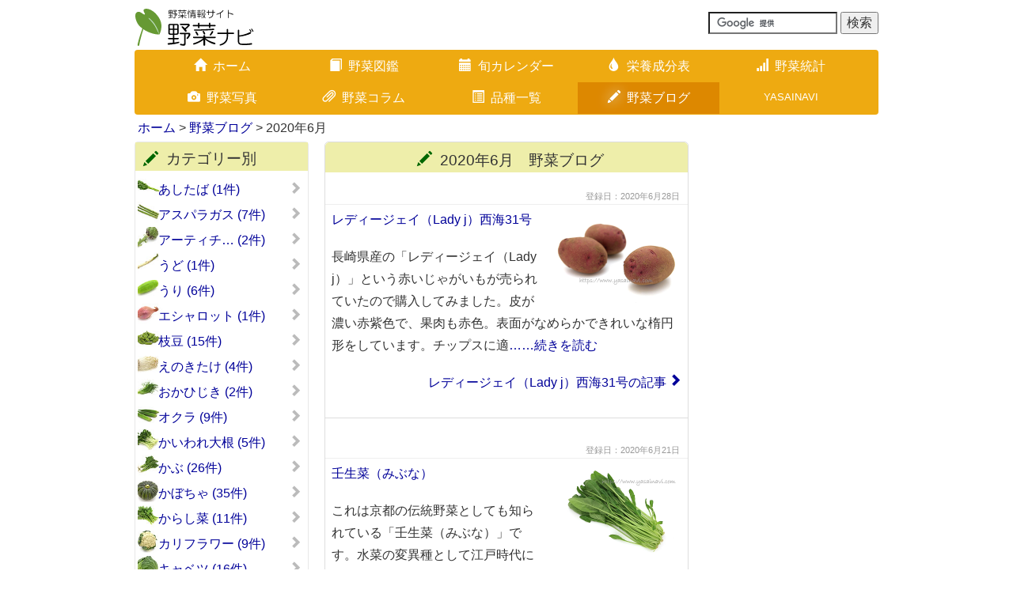

--- FILE ---
content_type: text/html; charset=UTF-8
request_url: https://www.yasainavi.com/blog/index/date=2020-6
body_size: 9184
content:
<!DOCTYPE html><html lang="ja">
<head>

<meta charset="utf-8">
<link href="/favicon.ico" type="image/x-icon" rel="icon" ><link href="/favicon.ico" type="image/x-icon" rel="shortcut icon" >
 <title>2020年6月　野菜ブログ</title>
<link rel='apple-touch-icon' href='/img/apple-touch-icon.png'>
<link rel='apple-touch-icon' sizes='180x180' href='/img/apple-touch-icon.png'>
<link rel='alternate' type='application/rss+xml' href='https://www.yasainavi.com/blog/index.rss' title='RSS2.0'>
<meta http-equiv='X-UA-Compatible' content='IE=edge,chrome=1'>
<meta name='viewport' content='width=device-width, initial-scale=1.0'>
<!--[if lt IE 9]>
    <script src='https://oss.maxcdn.com/html5shiv/3.7.2/html5shiv.min.js'></script>
    <script src='https://oss.maxcdn.com/respond/1.4.2/respond.min.js'></script>
<![endif]-->
<script type='text/javascript'>

  var _gaq = _gaq || [];
  _gaq.push(['_setAccount', 'UA-1353859-2']);
  _gaq.push(['_trackPageview']);

  (function() {
    var ga = document.createElement('script'); ga.type = 'text/javascript'; ga.async = true;
    ga.src = ('https:' == document.location.protocol ? 'https://ssl' : 'http://www') + '.google-analytics.com/ga.js';
    var s = document.getElementsByTagName('script')[0]; s.parentNode.insertBefore(ga, s);
  })();

</script>




<link rel="stylesheet" href="/css/bootstrap.min.css">
<link rel="stylesheet" href="/css/bootstrap-custom.min.css?20250226">
<link rel="stylesheet" href="/css/icomoon.css">



	<script src="https://ajax.googleapis.com/ajax/libs/jquery/1.11.1/jquery.min.js"></script>


	<script src="https://code.jquery.com/ui/1.11.4/jquery-ui.min.js" defer="defer"></script>


	<script src="/js/bootstrap.min.js" defer="defer"></script>
	<script src="/js/on-tap-event.min.js" defer="defer"></script>
	<script src="/js/backbutton.min.js" defer="defer"></script>
	<script src="/js/scroll-common.min.js" defer="defer"></script>
	<script src="/js/jquery.cookie.min.js" defer="defer"></script>
	<script src="/js/swview.min.js" defer="defer"></script>


<meta name="description" content="当サイト管理人が実際に食べた野菜の感想などを紹介しています。" ><meta name="keywords" content="2020年6月,野菜ブログ,野菜ブログ,野菜,果実,ブログ,実食,感想,味,フルーツ,食べた,レディージェイ（Lady j）西海31号" >
<meta name="author" content="野菜ナビ">
<meta name='twitter:card' content='summary'>
<meta name='twitter:site' content='@yasainavicom'>
<meta property='og:site_name' content='野菜ナビ'>
<meta property='og:type' content='article'>
<meta property='og:url' content='https://www.yasainavi.com/blog/index/date=2020-6'>
<meta property='og:title' content='2020年6月　野菜ブログ'>
<meta property='og:description' content='当サイト管理人が実際に食べた野菜の感想などを紹介しています。'>
<meta property='og:image' content='https://www.yasainavi.com/img/apple-touch-icon.png'>




</head>
<body id="btn">

    
	<script src="/js/seasonmenu.min.js"></script>
	<script src="/js/jquery.flexslider.min.js"></script>
	<script src="/js/zukanchuui.min.js"></script>
	<script src="/js/jquery.swipebox.min.js"></script>

    <p id="page-top"><a href="#"><span class="glyphicon glyphicon-arrow-up"></span></a></p>
<div class="container">
    <div class="row">
        <div class="col-xs-12 col-sm-6 col-md-6">
            <a href="/"><img src="/img/logo/yasai-logo.svg" alt="野菜ナビ" title="野菜ナビ" id="logo" ></a>        </div>
        <div class="col-xs-12 col-sm-6 col-md-6">
            <div class="navbar-text navbar-right">
                <form action='https://www.google.com/cse' id='cse-search-box' target='_blank'>
                    <input type='hidden' name='cx' value='partner-pub-2732314227881922:y5yxcg2iwot' />
                    <input type='hidden' name='ie' value='UTF-8' />
                    <input type='text' name='q' size='16' />
                    <input type='submit' name='sa' value='検索' />
                </form>
                <script type='text/javascript' src='//www.google.com/cse/brand?form=cse-search-box&amp;lang=ja'></script>
            </div>
        </div>
    </div>
</div>

<nav class="container">
    <div class="navbar navbar-main" role="navigation">
        <div class="container-fluid">
            <div class="navbar-header">
                <button type="button" class="navbar-toggle" data-toggle="collapse" data-target="#nav-menu">
                    <span class="sr-only">Toggle navigation</span>
                    <span class="icon-bar"></span>
                    <span class="icon-bar"></span>
                    <span class="icon-bar"></span>
                </button>
                <span class="visible-xs navbar-brand white-text" data-toggle="collapse" data-target="#nav-menu">メインメニューを表示</span>
            </div>


            <div class='collapse navbar-collapse' id='nav-menu'>
                <ul class='nav navbar-nav'>
                    <li><a href="/"><span class='glyphicon glyphicon-home visible-xs pull-left'></span><span class='glyphicon glyphicon-home hidden-xs'></span>ホーム<span class='glyphicon glyphicon-chevron-right visible-xs pull-right'></span></a></li>
                    <li><a href="/zukan/"><span class='glyphicon glyphicon-book visible-xs pull-left'></span><span class='glyphicon glyphicon-book hidden-xs'></span>野菜図鑑<span class='glyphicon glyphicon-chevron-right visible-xs pull-right'></span></a></li>
                    <li><a href="/calendar/"><span class='glyphicon glyphicon-calendar visible-xs pull-left'></span><span class='glyphicon glyphicon-calendar hidden-xs'></span>旬カレンダー<span class='glyphicon glyphicon-chevron-right visible-xs pull-right'></span></a></li>
                    <li><a href="/eiyou/"><span class='glyphicon glyphicon-tint visible-xs pull-left'></span><span class='glyphicon glyphicon-tint hidden-xs'></span>栄養成分表<span class='glyphicon glyphicon-chevron-right visible-xs pull-right'></span></a></li>
                    <li><a href="/graph/"><span class='glyphicon glyphicon-signal visible-xs pull-left'></span><span class='glyphicon glyphicon-signal hidden-xs'></span>野菜統計<span class='glyphicon glyphicon-chevron-right visible-xs pull-right'></span></a></li>
                    <li><a href="/gallery/"><span class='glyphicon glyphicon-camera visible-xs pull-left'></span><span class='glyphicon glyphicon-camera hidden-xs'></span>野菜写真<span class='glyphicon glyphicon-chevron-right visible-xs pull-right'></span></a></li>
                    <li><a href="/column/"><span class='glyphicon glyphicon-paperclip visible-xs pull-left'></span><span class='glyphicon glyphicon-paperclip hidden-xs'></span>野菜コラム<span class='glyphicon glyphicon-chevron-right visible-xs pull-right'></span></a></li>
                    <li><a href="/list"><span class='glyphicon glyphicon-list-alt visible-xs pull-left'></span><span class='glyphicon glyphicon-list-alt hidden-xs'></span>品種一覧<span class='glyphicon glyphicon-chevron-right visible-xs pull-right'></span></a></li>
                    <li class='active'><a href="/blog/"><span class='glyphicon glyphicon-pencil visible-xs pull-left'></span><span class='glyphicon glyphicon-pencil hidden-xs'></span>野菜ブログ<span class='glyphicon glyphicon-chevron-right visible-xs pull-right'></span></a></li>
                    <li class='navi-blank hidden-xs'>YASAINAVI</li>
                </ul>
            </div>            
        </div>
    </div>
</nav>
<div class='container'>
    <div>
        <ul class='breadcrumb'>
<a href="/">ホーム</a> &gt; <a href="/blog/">野菜ブログ</a> &gt; 2020年6月
        </ul>
    </div>
</div>
<!--終了 breadcrumb-->


<div class="container">
    <div class="row">
        <div class="col-sm-4 col-md-3">
            
<nav class="navbar navbar-default health-menu_thumb" role="navigation">
    <div class="navbar-header">
        <button type="button" class="navbar-toggle" data-toggle="collapse" data-target="#health-zukan-menu">
            <span class="sr-only">Toggle navigation</span>
            <span class="icon-bar"></span>
            <span class="icon-bar"></span>
            <span class="icon-bar"></span>
        </button>
        <span class="visible-xs navbar-brand" data-toggle="collapse" data-target="#health-zukan-menu">カテゴリー別リンク</span>
    </div>

    <div class="navbar-collapse collapse zukan_left_banner_sub" id="health-zukan-menu">
        <h3 class="hidden-xs"><span class="glyphicon glyphicon-pencil pull-left"></span>カテゴリー別</h3>
        <ul class="side-menu-block">

<li class='ashitaba'><a href="/blog/index/category=101">あしたば (1件)<span class="glyphicon glyphicon-chevron-right pull-right"></span></a></li>
<li class='asparagus'><a href="/blog/index/category=17">アスパラガス (7件)<span class="glyphicon glyphicon-chevron-right pull-right"></span></a></li>
<li class='artichoke'><a href="/blog/index/category=92">アーティチ… (2件)<span class="glyphicon glyphicon-chevron-right pull-right"></span></a></li>
<li class='udo'><a href="/blog/index/category=49">うど (1件)<span class="glyphicon glyphicon-chevron-right pull-right"></span></a></li>
<li class='shirouri'><a href="/blog/index/category=58">うり (6件)<span class="glyphicon glyphicon-chevron-right pull-right"></span></a></li>
<li class='shallot'><a href="/blog/index/category=51">エシャロット (1件)<span class="glyphicon glyphicon-chevron-right pull-right"></span></a></li>
<li class='edamame'><a href="/blog/index/category=47">枝豆 (15件)<span class="glyphicon glyphicon-chevron-right pull-right"></span></a></li>
<li class='enoki'><a href="/blog/index/category=33">えのきたけ (4件)<span class="glyphicon glyphicon-chevron-right pull-right"></span></a></li>
<li class='okahijiki'><a href="/blog/index/category=102">おかひじき (2件)<span class="glyphicon glyphicon-chevron-right pull-right"></span></a></li>
<li class='okra'><a href="/blog/index/category=35">オクラ (9件)<span class="glyphicon glyphicon-chevron-right pull-right"></span></a></li>
<li class='sprout'><a href="/blog/index/category=52">かいわれ大根 (5件)<span class="glyphicon glyphicon-chevron-right pull-right"></span></a></li>
<li class='kabu'><a href="/blog/index/category=18">かぶ (26件)<span class="glyphicon glyphicon-chevron-right pull-right"></span></a></li>
<li class='pumpkin'><a href="/blog/index/category=1">かぼちゃ (35件)<span class="glyphicon glyphicon-chevron-right pull-right"></span></a></li>
<li class='karashina'><a href="/blog/index/category=103">からし菜 (11件)<span class="glyphicon glyphicon-chevron-right pull-right"></span></a></li>
<li class='cauliflower'><a href="/blog/index/category=19">カリフラワー (9件)<span class="glyphicon glyphicon-chevron-right pull-right"></span></a></li>
<li class='cabbage'><a href="/blog/index/category=2">キャベツ (16件)<span class="glyphicon glyphicon-chevron-right pull-right"></span></a></li>
<li class='cucumber'><a href="/blog/index/category=3">きゅうり (16件)<span class="glyphicon glyphicon-chevron-right pull-right"></span></a></li>
<li class='kuushinsai'><a href="/blog/index/category=104">空芯菜 (1件)<span class="glyphicon glyphicon-chevron-right pull-right"></span></a></li>
<li class='miendou'><a href="/blog/index/category=81">グリーンピ… (3件)<span class="glyphicon glyphicon-chevron-right pull-right"></span></a></li>
<li class='watercress'><a href="/blog/index/category=54">クレソン (1件)<span class="glyphicon glyphicon-chevron-right pull-right"></span></a></li>
<li class='gobou'><a href="/blog/index/category=21">ごぼう (10件)<span class="glyphicon glyphicon-chevron-right pull-right"></span></a></li>
<li class='komatsuna'><a href="/blog/index/category=32">小松菜 (5件)<span class="glyphicon glyphicon-chevron-right pull-right"></span></a></li>
<li class='goya'><a href="/blog/index/category=20">ゴーヤ (7件)<span class="glyphicon glyphicon-chevron-right pull-right"></span></a></li>
<li class='kohlrabi'><a href="/blog/index/category=105">コールラビ (2件)<span class="glyphicon glyphicon-chevron-right pull-right"></span></a></li>
<li class='satsumaimo'><a href="/blog/index/category=22">さつまいも (38件)<span class="glyphicon glyphicon-chevron-right pull-right"></span></a></li>
<li class='satoimo'><a href="/blog/index/category=23">さといも (19件)<span class="glyphicon glyphicon-chevron-right pull-right"></span></a></li>
<li class='sayaingen'><a href="/blog/index/category=24">さやいんげん (7件)<span class="glyphicon glyphicon-chevron-right pull-right"></span></a></li>
<li class='sayaendou'><a href="/blog/index/category=36">さやえんどう (6件)<span class="glyphicon glyphicon-chevron-right pull-right"></span></a></li>
<li class='shiitake'><a href="/blog/index/category=25">しいたけ (3件)<span class="glyphicon glyphicon-chevron-right pull-right"></span></a></li>
<li class='shishitou'><a href="/blog/index/category=37">ししとう (15件)<span class="glyphicon glyphicon-chevron-right pull-right"></span></a></li>
<li class='shiso'><a href="/blog/index/category=56">シソ (2件)<span class="glyphicon glyphicon-chevron-right pull-right"></span></a></li>
<li class='shimeji'><a href="/blog/index/category=38">しめじ (3件)<span class="glyphicon glyphicon-chevron-right pull-right"></span></a></li>
<li class='potato'><a href="/blog/index/category=4">じゃがいも (56件)<span class="glyphicon glyphicon-chevron-right pull-right"></span></a></li>
<li class='shungiku'><a href="/blog/index/category=48">春菊 (5件)<span class="glyphicon glyphicon-chevron-right pull-right"></span></a></li>
<li class='ginger'><a href="/blog/index/category=39">しょうが (4件)<span class="glyphicon glyphicon-chevron-right pull-right"></span></a></li>
<li class='shokuyoukiku'><a href="/blog/index/category=84">食用菊 (2件)<span class="glyphicon glyphicon-chevron-right pull-right"></span></a></li>
<li class='zucchini'><a href="/blog/index/category=40">ズッキーニ (6件)<span class="glyphicon glyphicon-chevron-right pull-right"></span></a></li>
<li class='celery'><a href="/blog/index/category=26">セロリ (2件)<span class="glyphicon glyphicon-chevron-right pull-right"></span></a></li>
<li class='soramame'><a href="/blog/index/category=41">そらまめ (3件)<span class="glyphicon glyphicon-chevron-right pull-right"></span></a></li>
<li class='tacai'><a href="/blog/index/category=62">タアサイ (1件)<span class="glyphicon glyphicon-chevron-right pull-right"></span></a></li>
<li class='daikon'><a href="/blog/index/category=5">大根 (27件)<span class="glyphicon glyphicon-chevron-right pull-right"></span></a></li>
<li class='takenoko'><a href="/blog/index/category=42">たけのこ (6件)<span class="glyphicon glyphicon-chevron-right pull-right"></span></a></li>
<li class='onion'><a href="/blog/index/category=6">玉ねぎ (11件)<span class="glyphicon glyphicon-chevron-right pull-right"></span></a></li>
<li class='chicory'><a href="/blog/index/category=93">チコリー (2件)<span class="glyphicon glyphicon-chevron-right pull-right"></span></a></li>
<li class='chingensai'><a href="/blog/index/category=27">チンゲンサイ (3件)<span class="glyphicon glyphicon-chevron-right pull-right"></span></a></li>
<li class='tsurumurasaki'><a href="/blog/index/category=66">つるむらさき (1件)<span class="glyphicon glyphicon-chevron-right pull-right"></span></a></li>
<li class='chilipepper'><a href="/blog/index/category=67">とうがらし (2件)<span class="glyphicon glyphicon-chevron-right pull-right"></span></a></li>
<li class='tougan'><a href="/blog/index/category=68">冬瓜 (2件)<span class="glyphicon glyphicon-chevron-right pull-right"></span></a></li>
<li class='sweetcorn'><a href="/blog/index/category=7">とうもろこし (20件)<span class="glyphicon glyphicon-chevron-right pull-right"></span></a></li>
<li class='tomato'><a href="/blog/index/category=8">トマト (53件)<span class="glyphicon glyphicon-chevron-right pull-right"></span></a></li>
<li class='trevise'><a href="/blog/index/category=106">トレビス (2件)<span class="glyphicon glyphicon-chevron-right pull-right"></span></a></li>
<li class='eggplant'><a href="/blog/index/category=9">なす (49件)<span class="glyphicon glyphicon-chevron-right pull-right"></span></a></li>
<li class='nabanakuki'><a href="/blog/index/category=71">なばな (16件)<span class="glyphicon glyphicon-chevron-right pull-right"></span></a></li>
<li class='nameko'><a href="/blog/index/category=88">なめこ (1件)<span class="glyphicon glyphicon-chevron-right pull-right"></span></a></li>
<li class='nira'><a href="/blog/index/category=28">にら (4件)<span class="glyphicon glyphicon-chevron-right pull-right"></span></a></li>
<li class='carrot'><a href="/blog/index/category=10">にんじん (22件)<span class="glyphicon glyphicon-chevron-right pull-right"></span></a></li>
<li class='garlic'><a href="/blog/index/category=29">にんにく (3件)<span class="glyphicon glyphicon-chevron-right pull-right"></span></a></li>
<li class='negi'><a href="/blog/index/category=11">ねぎ (14件)<span class="glyphicon glyphicon-chevron-right pull-right"></span></a></li>
<li class='chinesecabbage'><a href="/blog/index/category=16">白菜 (7件)<span class="glyphicon glyphicon-chevron-right pull-right"></span></a></li>
<li class='parsley'><a href="/blog/index/category=72">パセリ (2件)<span class="glyphicon glyphicon-chevron-right pull-right"></span></a></li>
<li class='hiratake'><a href="/blog/index/category=90">ひらたけ (1件)<span class="glyphicon glyphicon-chevron-right pull-right"></span></a></li>
<li class='beet'><a href="/blog/index/category=107">ビーツ (4件)<span class="glyphicon glyphicon-chevron-right pull-right"></span></a></li>
<li class='bellpepper'><a href="/blog/index/category=12">ピーマン (14件)<span class="glyphicon glyphicon-chevron-right pull-right"></span></a></li>
<li class='fuki'><a href="/blog/index/category=43">ふき (2件)<span class="glyphicon glyphicon-chevron-right pull-right"></span></a></li>
<li class='chard'><a href="/blog/index/category=108">ふだん草 (3件)<span class="glyphicon glyphicon-chevron-right pull-right"></span></a></li>
<li class='broccoli'><a href="/blog/index/category=13">ブロッコリー (7件)<span class="glyphicon glyphicon-chevron-right pull-right"></span></a></li>
<li class='spinach'><a href="/blog/index/category=14">ほうれん草 (3件)<span class="glyphicon glyphicon-chevron-right pull-right"></span></a></li>
<li class='maitake'><a href="/blog/index/category=44">まいたけ (4件)<span class="glyphicon glyphicon-chevron-right pull-right"></span></a></li>
<li class='mushroom'><a href="/blog/index/category=73">マッシュル… (2件)<span class="glyphicon glyphicon-chevron-right pull-right"></span></a></li>
<li class='mizuna'><a href="/blog/index/category=45">みずな (4件)<span class="glyphicon glyphicon-chevron-right pull-right"></span></a></li>
<li class='mitsuba'><a href="/blog/index/category=46">みつば (1件)<span class="glyphicon glyphicon-chevron-right pull-right"></span></a></li>
<li class='hanamyouga'><a href="/blog/index/category=80">みょうが (1件)<span class="glyphicon glyphicon-chevron-right pull-right"></span></a></li>
<li class='moyashi'><a href="/blog/index/category=109">もやし (4件)<span class="glyphicon glyphicon-chevron-right pull-right"></span></a></li>
<li class='moroheiya'><a href="/blog/index/category=75">モロヘイヤ (1件)<span class="glyphicon glyphicon-chevron-right pull-right"></span></a></li>
<li class='yamanoimo'><a href="/blog/index/category=30">やまのいも (15件)<span class="glyphicon glyphicon-chevron-right pull-right"></span></a></li>
<li class='yacon'><a href="/blog/index/category=110">ヤーコン (1件)<span class="glyphicon glyphicon-chevron-right pull-right"></span></a></li>
<li class='yurine'><a href="/blog/index/category=82">ゆり根 (1件)<span class="glyphicon glyphicon-chevron-right pull-right"></span></a></li>
<li class='rakkyo'><a href="/blog/index/category=76">らっきょう (1件)<span class="glyphicon glyphicon-chevron-right pull-right"></span></a></li>
<li class='rocket'><a href="/blog/index/category=77">ルッコラ (3件)<span class="glyphicon glyphicon-chevron-right pull-right"></span></a></li>
<li class='rhubarb'><a href="/blog/index/category=111">ルバーブ (2件)<span class="glyphicon glyphicon-chevron-right pull-right"></span></a></li>
<li class='lettuce'><a href="/blog/index/category=15">レタス (18件)<span class="glyphicon glyphicon-chevron-right pull-right"></span></a></li>
<li class='renkon'><a href="/blog/index/category=31">れんこん (1件)<span class="glyphicon glyphicon-chevron-right pull-right"></span></a></li>
<li class='sonota'><a href="/blog/index/category=999">その他の野菜 (46件)<span class="glyphicon glyphicon-chevron-right pull-right"></span></a></li>        </ul>
    </div>
</nav>            
<nav class="navbar navbar-default health-menu_thumb" role="navigation">
    <div class="navbar-header">
        <button type="button" class="navbar-toggle" data-toggle="collapse" data-target="#health-menu">
            <span class="sr-only">Toggle navigation</span>
            <span class="icon-bar"></span>
            <span class="icon-bar"></span>
            <span class="icon-bar"></span>
        </button>
        <span class="visible-xs navbar-brand" data-toggle="collapse" data-target="#health-menu">日付別リンク</span>
    </div>

    <div class="navbar-collapse collapse zukan_left_banner" id="health-menu">
        <h3 class="hidden-xs"><span class="glyphicon glyphicon-pencil pull-left"></span>日付別</h3>
        <ul>


<li>2026年<span class='glyphicon glyphicon-chevron-down pull-right'></span>
    <ul class='jquery-menu'>
    <li class="no_active"><a href="/blog/index/date=2026-1">2026年1月 (3件)</a></li>
    </ul>
</li>
<li>2025年<span class='glyphicon glyphicon-chevron-down pull-right'></span>
    <ul class='jquery-menu'>
    <li class="no_active"><a href="/blog/index/date=2025-12">2025年12月 (3件)</a></li>
    <li class="no_active"><a href="/blog/index/date=2025-11">2025年11月 (5件)</a></li>
    <li class="no_active"><a href="/blog/index/date=2025-10">2025年10月 (4件)</a></li>
    <li class="no_active"><a href="/blog/index/date=2025-9">2025年9月 (4件)</a></li>
    <li class="no_active"><a href="/blog/index/date=2025-8">2025年8月 (5件)</a></li>
    <li class="no_active"><a href="/blog/index/date=2025-7">2025年7月 (4件)</a></li>
    <li class="no_active"><a href="/blog/index/date=2025-6">2025年6月 (5件)</a></li>
    <li class="no_active"><a href="/blog/index/date=2025-5">2025年5月 (4件)</a></li>
    <li class="no_active"><a href="/blog/index/date=2025-4">2025年4月 (4件)</a></li>
    <li class="no_active"><a href="/blog/index/date=2025-3">2025年3月 (5件)</a></li>
    <li class="no_active"><a href="/blog/index/date=2025-2">2025年2月 (4件)</a></li>
    <li class="no_active"><a href="/blog/index/date=2025-1">2025年1月 (4件)</a></li>
    </ul>
</li>
<li>2024年<span class='glyphicon glyphicon-chevron-down pull-right'></span>
    <ul class='jquery-menu'>
    <li class="no_active"><a href="/blog/index/date=2024-12">2024年12月 (4件)</a></li>
    <li class="no_active"><a href="/blog/index/date=2024-11">2024年11月 (4件)</a></li>
    <li class="no_active"><a href="/blog/index/date=2024-10">2024年10月 (4件)</a></li>
    <li class="no_active"><a href="/blog/index/date=2024-9">2024年9月 (5件)</a></li>
    <li class="no_active"><a href="/blog/index/date=2024-8">2024年8月 (4件)</a></li>
    <li class="no_active"><a href="/blog/index/date=2024-7">2024年7月 (4件)</a></li>
    <li class="no_active"><a href="/blog/index/date=2024-6">2024年6月 (5件)</a></li>
    <li class="no_active"><a href="/blog/index/date=2024-5">2024年5月 (3件)</a></li>
    <li class="no_active"><a href="/blog/index/date=2024-4">2024年4月 (4件)</a></li>
    <li class="no_active"><a href="/blog/index/date=2024-3">2024年3月 (5件)</a></li>
    <li class="no_active"><a href="/blog/index/date=2024-2">2024年2月 (4件)</a></li>
    <li class="no_active"><a href="/blog/index/date=2024-1">2024年1月 (3件)</a></li>
    </ul>
</li>
<li>2023年<span class='glyphicon glyphicon-chevron-down pull-right'></span>
    <ul class='jquery-menu'>
    <li class="no_active"><a href="/blog/index/date=2023-12">2023年12月 (5件)</a></li>
    <li class="no_active"><a href="/blog/index/date=2023-11">2023年11月 (4件)</a></li>
    <li class="no_active"><a href="/blog/index/date=2023-10">2023年10月 (5件)</a></li>
    <li class="no_active"><a href="/blog/index/date=2023-9">2023年9月 (4件)</a></li>
    <li class="no_active"><a href="/blog/index/date=2023-8">2023年8月 (4件)</a></li>
    <li class="no_active"><a href="/blog/index/date=2023-7">2023年7月 (4件)</a></li>
    <li class="no_active"><a href="/blog/index/date=2023-6">2023年6月 (4件)</a></li>
    <li class="no_active"><a href="/blog/index/date=2023-5">2023年5月 (4件)</a></li>
    <li class="no_active"><a href="/blog/index/date=2023-4">2023年4月 (5件)</a></li>
    <li class="no_active"><a href="/blog/index/date=2023-3">2023年3月 (4件)</a></li>
    <li class="no_active"><a href="/blog/index/date=2023-2">2023年2月 (4件)</a></li>
    <li class="no_active"><a href="/blog/index/date=2023-1">2023年1月 (4件)</a></li>
    </ul>
</li>
<li>2022年<span class='glyphicon glyphicon-chevron-down pull-right'></span>
    <ul class='jquery-menu'>
    <li class="no_active"><a href="/blog/index/date=2022-12">2022年12月 (4件)</a></li>
    <li class="no_active"><a href="/blog/index/date=2022-11">2022年11月 (4件)</a></li>
    <li class="no_active"><a href="/blog/index/date=2022-10">2022年10月 (5件)</a></li>
    <li class="no_active"><a href="/blog/index/date=2022-9">2022年9月 (4件)</a></li>
    <li class="no_active"><a href="/blog/index/date=2022-8">2022年8月 (4件)</a></li>
    <li class="no_active"><a href="/blog/index/date=2022-7">2022年7月 (5件)</a></li>
    <li class="no_active"><a href="/blog/index/date=2022-6">2022年6月 (4件)</a></li>
    <li class="no_active"><a href="/blog/index/date=2022-5">2022年5月 (5件)</a></li>
    <li class="no_active"><a href="/blog/index/date=2022-4">2022年4月 (4件)</a></li>
    <li class="no_active"><a href="/blog/index/date=2022-3">2022年3月 (4件)</a></li>
    <li class="no_active"><a href="/blog/index/date=2022-2">2022年2月 (4件)</a></li>
    <li class="no_active"><a href="/blog/index/date=2022-1">2022年1月 (5件)</a></li>
    </ul>
</li>
<li>2021年<span class='glyphicon glyphicon-chevron-down pull-right'></span>
    <ul class='jquery-menu'>
    <li class="no_active"><a href="/blog/index/date=2021-12">2021年12月 (4件)</a></li>
    <li class="no_active"><a href="/blog/index/date=2021-11">2021年11月 (4件)</a></li>
    <li class="no_active"><a href="/blog/index/date=2021-10">2021年10月 (5件)</a></li>
    <li class="no_active"><a href="/blog/index/date=2021-9">2021年9月 (4件)</a></li>
    <li class="no_active"><a href="/blog/index/date=2021-8">2021年8月 (5件)</a></li>
    <li class="no_active"><a href="/blog/index/date=2021-7">2021年7月 (4件)</a></li>
    <li class="no_active"><a href="/blog/index/date=2021-6">2021年6月 (4件)</a></li>
    <li class="no_active"><a href="/blog/index/date=2021-5">2021年5月 (5件)</a></li>
    <li class="no_active"><a href="/blog/index/date=2021-4">2021年4月 (4件)</a></li>
    <li class="no_active"><a href="/blog/index/date=2021-3">2021年3月 (4件)</a></li>
    <li class="no_active"><a href="/blog/index/date=2021-2">2021年2月 (4件)</a></li>
    <li class="no_active"><a href="/blog/index/date=2021-1">2021年1月 (4件)</a></li>
    </ul>
</li>
<li>2020年<span class='glyphicon glyphicon-chevron-down pull-right'></span>
    <ul class='jquery-menu'>
    <li class="no_active"><a href="/blog/index/date=2020-12">2020年12月 (4件)</a></li>
    <li class="no_active"><a href="/blog/index/date=2020-11">2020年11月 (5件)</a></li>
    <li class="no_active"><a href="/blog/index/date=2020-10">2020年10月 (4件)</a></li>
    <li class="no_active"><a href="/blog/index/date=2020-9">2020年9月 (4件)</a></li>
    <li class="no_active"><a href="/blog/index/date=2020-8">2020年8月 (5件)</a></li>
    <li class="no_active"><a href="/blog/index/date=2020-7">2020年7月 (4件)</a></li>
    <li class="no_active"><a href="/blog/index/date=2020-6">2020年6月 (4件)</a></li>
    <li class="no_active"><a href="/blog/index/date=2020-5">2020年5月 (5件)</a></li>
    <li class="no_active"><a href="/blog/index/date=2020-4">2020年4月 (4件)</a></li>
    <li class="no_active"><a href="/blog/index/date=2020-3">2020年3月 (5件)</a></li>
    <li class="no_active"><a href="/blog/index/date=2020-2">2020年2月 (4件)</a></li>
    <li class="no_active"><a href="/blog/index/date=2020-1">2020年1月 (4件)</a></li>
    </ul>
</li>
<li>2019年<span class='glyphicon glyphicon-chevron-down pull-right'></span>
    <ul class='jquery-menu'>
    <li class="no_active"><a href="/blog/index/date=2019-12">2019年12月 (4件)</a></li>
    <li class="no_active"><a href="/blog/index/date=2019-11">2019年11月 (5件)</a></li>
    <li class="no_active"><a href="/blog/index/date=2019-10">2019年10月 (6件)</a></li>
    <li class="no_active"><a href="/blog/index/date=2019-9">2019年9月 (6件)</a></li>
    <li class="no_active"><a href="/blog/index/date=2019-8">2019年8月 (5件)</a></li>
    <li class="no_active"><a href="/blog/index/date=2019-7">2019年7月 (6件)</a></li>
    <li class="no_active"><a href="/blog/index/date=2019-6">2019年6月 (4件)</a></li>
    <li class="no_active"><a href="/blog/index/date=2019-5">2019年5月 (4件)</a></li>
    <li class="no_active"><a href="/blog/index/date=2019-4">2019年4月 (4件)</a></li>
    <li class="no_active"><a href="/blog/index/date=2019-3">2019年3月 (4件)</a></li>
    <li class="no_active"><a href="/blog/index/date=2019-2">2019年2月 (4件)</a></li>
    <li class="no_active"><a href="/blog/index/date=2019-1">2019年1月 (4件)</a></li>
    </ul>
</li>
<li>2018年<span class='glyphicon glyphicon-chevron-down pull-right'></span>
    <ul class='jquery-menu'>
    <li class="no_active"><a href="/blog/index/date=2018-12">2018年12月 (4件)</a></li>
    <li class="no_active"><a href="/blog/index/date=2018-11">2018年11月 (4件)</a></li>
    <li class="no_active"><a href="/blog/index/date=2018-10">2018年10月 (3件)</a></li>
    <li class="no_active"><a href="/blog/index/date=2018-9">2018年9月 (4件)</a></li>
    <li class="no_active"><a href="/blog/index/date=2018-8">2018年8月 (4件)</a></li>
    <li class="no_active"><a href="/blog/index/date=2018-7">2018年7月 (4件)</a></li>
    <li class="no_active"><a href="/blog/index/date=2018-6">2018年6月 (4件)</a></li>
    <li class="no_active"><a href="/blog/index/date=2018-5">2018年5月 (4件)</a></li>
    <li class="no_active"><a href="/blog/index/date=2018-4">2018年4月 (4件)</a></li>
    <li class="no_active"><a href="/blog/index/date=2018-3">2018年3月 (4件)</a></li>
    <li class="no_active"><a href="/blog/index/date=2018-2">2018年2月 (4件)</a></li>
    <li class="no_active"><a href="/blog/index/date=2018-1">2018年1月 (4件)</a></li>
    </ul>
</li>
<li>2017年<span class='glyphicon glyphicon-chevron-down pull-right'></span>
    <ul class='jquery-menu'>
    <li class="no_active"><a href="/blog/index/date=2017-12">2017年12月 (4件)</a></li>
    <li class="no_active"><a href="/blog/index/date=2017-11">2017年11月 (4件)</a></li>
    <li class="no_active"><a href="/blog/index/date=2017-10">2017年10月 (5件)</a></li>
    <li class="no_active"><a href="/blog/index/date=2017-9">2017年9月 (4件)</a></li>
    <li class="no_active"><a href="/blog/index/date=2017-8">2017年8月 (4件)</a></li>
    <li class="no_active"><a href="/blog/index/date=2017-7">2017年7月 (5件)</a></li>
    <li class="no_active"><a href="/blog/index/date=2017-6">2017年6月 (4件)</a></li>
    <li class="no_active"><a href="/blog/index/date=2017-5">2017年5月 (4件)</a></li>
    <li class="no_active"><a href="/blog/index/date=2017-4">2017年4月 (4件)</a></li>
    <li class="no_active"><a href="/blog/index/date=2017-3">2017年3月 (4件)</a></li>
    <li class="no_active"><a href="/blog/index/date=2017-2">2017年2月 (4件)</a></li>
    <li class="no_active"><a href="/blog/index/date=2017-1">2017年1月 (4件)</a></li>
    </ul>
</li>
<li>2016年<span class='glyphicon glyphicon-chevron-down pull-right'></span>
    <ul class='jquery-menu'>
    <li class="no_active"><a href="/blog/index/date=2016-12">2016年12月 (4件)</a></li>
    <li class="no_active"><a href="/blog/index/date=2016-11">2016年11月 (5件)</a></li>
    <li class="no_active"><a href="/blog/index/date=2016-10">2016年10月 (5件)</a></li>
    <li class="no_active"><a href="/blog/index/date=2016-9">2016年9月 (4件)</a></li>
    <li class="no_active"><a href="/blog/index/date=2016-8">2016年8月 (5件)</a></li>
    <li class="no_active"><a href="/blog/index/date=2016-7">2016年7月 (4件)</a></li>
    <li class="no_active"><a href="/blog/index/date=2016-6">2016年6月 (4件)</a></li>
    <li class="no_active"><a href="/blog/index/date=2016-5">2016年5月 (5件)</a></li>
    <li class="no_active"><a href="/blog/index/date=2016-4">2016年4月 (3件)</a></li>
    <li class="no_active"><a href="/blog/index/date=2016-3">2016年3月 (5件)</a></li>
    <li class="no_active"><a href="/blog/index/date=2016-2">2016年2月 (4件)</a></li>
    <li class="no_active"><a href="/blog/index/date=2016-1">2016年1月 (4件)</a></li>
    </ul>
</li>
<li>2015年<span class='glyphicon glyphicon-chevron-down pull-right'></span>
    <ul class='jquery-menu'>
    <li class="no_active"><a href="/blog/index/date=2015-12">2015年12月 (5件)</a></li>
    <li class="no_active"><a href="/blog/index/date=2015-11">2015年11月 (5件)</a></li>
    <li class="no_active"><a href="/blog/index/date=2015-10">2015年10月 (5件)</a></li>
    <li class="no_active"><a href="/blog/index/date=2015-9">2015年9月 (5件)</a></li>
    <li class="no_active"><a href="/blog/index/date=2015-8">2015年8月 (5件)</a></li>
    <li class="no_active"><a href="/blog/index/date=2015-7">2015年7月 (5件)</a></li>
    <li class="no_active"><a href="/blog/index/date=2015-6">2015年6月 (5件)</a></li>
    <li class="no_active"><a href="/blog/index/date=2015-5">2015年5月 (4件)</a></li>
    <li class="no_active"><a href="/blog/index/date=2015-4">2015年4月 (4件)</a></li>
    <li class="no_active"><a href="/blog/index/date=2015-3">2015年3月 (5件)</a></li>
    <li class="no_active"><a href="/blog/index/date=2015-2">2015年2月 (4件)</a></li>
    <li class="no_active"><a href="/blog/index/date=2015-1">2015年1月 (4件)</a></li>
    </ul>
</li>
<li>2014年<span class='glyphicon glyphicon-chevron-down pull-right'></span>
    <ul class='jquery-menu'>
    <li class="no_active"><a href="/blog/index/date=2014-12">2014年12月 (5件)</a></li>
    <li class="no_active"><a href="/blog/index/date=2014-11">2014年11月 (5件)</a></li>
    <li class="no_active"><a href="/blog/index/date=2014-10">2014年10月 (5件)</a></li>
    <li class="no_active"><a href="/blog/index/date=2014-9">2014年9月 (5件)</a></li>
    <li class="no_active"><a href="/blog/index/date=2014-8">2014年8月 (5件)</a></li>
    <li class="no_active"><a href="/blog/index/date=2014-7">2014年7月 (5件)</a></li>
    <li class="no_active"><a href="/blog/index/date=2014-6">2014年6月 (4件)</a></li>
    <li class="no_active"><a href="/blog/index/date=2014-5">2014年5月 (5件)</a></li>
    <li class="no_active"><a href="/blog/index/date=2014-4">2014年4月 (4件)</a></li>
    <li class="no_active"><a href="/blog/index/date=2014-3">2014年3月 (5件)</a></li>
    <li class="no_active"><a href="/blog/index/date=2014-2">2014年2月 (5件)</a></li>
    <li class="no_active"><a href="/blog/index/date=2014-1">2014年1月 (5件)</a></li>
    </ul>
</li>
<li>2013年<span class='glyphicon glyphicon-chevron-down pull-right'></span>
    <ul class='jquery-menu'>
    <li class="no_active"><a href="/blog/index/date=2013-12">2013年12月 (4件)</a></li>
    <li class="no_active"><a href="/blog/index/date=2013-11">2013年11月 (6件)</a></li>
    <li class="no_active"><a href="/blog/index/date=2013-10">2013年10月 (5件)</a></li>
    <li class="no_active"><a href="/blog/index/date=2013-9">2013年9月 (6件)</a></li>
    <li class="no_active"><a href="/blog/index/date=2013-8">2013年8月 (6件)</a></li>
    <li class="no_active"><a href="/blog/index/date=2013-7">2013年7月 (5件)</a></li>
    <li class="no_active"><a href="/blog/index/date=2013-6">2013年6月 (4件)</a></li>
    <li class="no_active"><a href="/blog/index/date=2013-5">2013年5月 (5件)</a></li>
    <li class="no_active"><a href="/blog/index/date=2013-4">2013年4月 (4件)</a></li>
    <li class="no_active"><a href="/blog/index/date=2013-3">2013年3月 (5件)</a></li>
    <li class="no_active"><a href="/blog/index/date=2013-2">2013年2月 (4件)</a></li>
    <li class="no_active"><a href="/blog/index/date=2013-1">2013年1月 (4件)</a></li>
    </ul>
</li>
<li>2012年<span class='glyphicon glyphicon-chevron-down pull-right'></span>
    <ul class='jquery-menu'>
    <li class="no_active"><a href="/blog/index/date=2012-12">2012年12月 (5件)</a></li>
    <li class="no_active"><a href="/blog/index/date=2012-11">2012年11月 (5件)</a></li>
    <li class="no_active"><a href="/blog/index/date=2012-10">2012年10月 (5件)</a></li>
    <li class="no_active"><a href="/blog/index/date=2012-9">2012年9月 (5件)</a></li>
    <li class="no_active"><a href="/blog/index/date=2012-8">2012年8月 (5件)</a></li>
    <li class="no_active"><a href="/blog/index/date=2012-7">2012年7月 (5件)</a></li>
    <li class="no_active"><a href="/blog/index/date=2012-6">2012年6月 (4件)</a></li>
    <li class="no_active"><a href="/blog/index/date=2012-5">2012年5月 (4件)</a></li>
    <li class="no_active"><a href="/blog/index/date=2012-4">2012年4月 (5件)</a></li>
    <li class="no_active"><a href="/blog/index/date=2012-3">2012年3月 (4件)</a></li>
    <li class="no_active"><a href="/blog/index/date=2012-2">2012年2月 (4件)</a></li>
    <li class="no_active"><a href="/blog/index/date=2012-1">2012年1月 (4件)</a></li>
    </ul>
</li>
<li>2011年<span class='glyphicon glyphicon-chevron-down pull-right'></span>
    <ul class='jquery-menu'>
    <li class="no_active"><a href="/blog/index/date=2011-12">2011年12月 (4件)</a></li>
    <li class="no_active"><a href="/blog/index/date=2011-11">2011年11月 (4件)</a></li>
    <li class="no_active"><a href="/blog/index/date=2011-10">2011年10月 (4件)</a></li>
    </ul>
</li>        </ul>
    </div>
</nav>

        </div>

        <div class="col-sm-8 col-md-9">
            <div class="row">
                <div class="col-sm-12 col-md-8">
                    <div class="contents-box zukan-main-contents">
                        <h2 class="text-center"><span class="glyphicon glyphicon-pencil"></span>2020年6月　野菜ブログ</h2>

                        
    <div class='blog-top-box'>
        <div class='title-info-blog'><p>登録日：2020年6月28日</p></div>
        <div class='photo-float'><a href="/blog/archive/473"><img src="/img/blog/0473_01.jpg" alt="レディージェイ（Lady j）西海31号" width="180" height="120" ></a></div>
        <p><a href="/blog/archive/473">レディージェイ（Lady j）西海31号</a></p>
        <p>長崎県産の「レディージェイ（Lady j）」という赤いじゃがいもが売られていたので購入してみました。皮が濃い赤紫色で、果肉も赤色。表面がなめらかできれいな楕円形をしています。チップスに適<a href="/blog/archive/473">……続きを読む</a></p>
        <p class='pull-right'><a href="/blog/archive/473">レディージェイ（Lady j）西海31号の記事<span class='glyphicon glyphicon-chevron-right pull-right'></span></a></p>
    </div>
    <div class='blog-top-box'>
        <div class='title-info-blog'><p>登録日：2020年6月21日</p></div>
        <div class='photo-float'><a href="/blog/archive/472"><img src="/img/blog/0472_01.jpg" alt="壬生菜（みぶな）" width="180" height="120" ></a></div>
        <p><a href="/blog/archive/472">壬生菜（みぶな）</a></p>
        <p>これは京都の伝統野菜としても知られている「壬生菜（みぶな）」です。水菜の変異種として江戸時代に誕生したもので、葉が丸いのが特徴。葉先がギザギザとした水菜とはまるで別物のように見えますが、<a href="/blog/archive/472">……続きを読む</a></p>
        <p class='pull-right'><a href="/blog/archive/472">壬生菜（みぶな）の記事<span class='glyphicon glyphicon-chevron-right pull-right'></span></a></p>
    </div>
    <div class='blog-top-box'>
        <div class='title-info-blog'><p>登録日：2020年6月14日</p></div>
        <div class='photo-float'><a href="/blog/archive/471"><img src="/img/blog/0471_01.jpg" alt="サクサク王子" width="180" height="120" ></a></div>
        <p><a href="/blog/archive/471">サクサク王子</a></p>
        <p>これは先日食べた「サクサク王子」です。ほにゃらら王子と聞くと時の人のニックネームみたいな感じがしますが、さやいんげんのれっきとした品種名です。以前からちょっと気になっていたところ、たまた<a href="/blog/archive/471">……続きを読む</a></p>
        <p class='pull-right'><a href="/blog/archive/471">サクサク王子の記事<span class='glyphicon glyphicon-chevron-right pull-right'></span></a></p>
    </div>
    <div class='blog-top-box'>
        <div class='title-info-blog'><p>登録日：2020年6月7日</p></div>
        <div class='photo-float'><a href="/blog/archive/470"><img src="/img/blog/0470_01.jpg" alt="オホーツクチップ" width="180" height="120" ></a></div>
        <p><a href="/blog/archive/470">オホーツクチップ</a></p>
        <p>これは「オホーツクチップ」というじゃがいもです。カルビーや湖池屋のポテトチップスにも使われている品種で、2005年（平成17年）に農林認定品種として登録されています。親は病気に強い「アト<a href="/blog/archive/470">……続きを読む</a></p>
        <p class='pull-right'><a href="/blog/archive/470">オホーツクチップの記事<span class='glyphicon glyphicon-chevron-right pull-right'></span></a></p>
    </div>                    </div>
                </div>  


                <div class="col-sm-12 col-md-4" >
                                        <div class="r160">
<style>
.res-r160 { width: 320px; height: 250px;}
@media(min-width: 470px) { .res-r160 { width: 380px; height: 280px;} }
@media(min-width: 993px) { .res-r160 { width: 160px; height: 600px;} }
</style>
<script async src="//pagead2.googlesyndication.com/pagead/js/adsbygoogle.js"></script>
<!-- レスポンシブ -->
<ins class="adsbygoogle res-r160"
    style="display:block;min-width:160px;max-width:320px;width:100%;"
    data-ad-client="ca-pub-2732314227881922"
    data-ad-slot="9537800400"></ins>
<script>
(adsbygoogle = window.adsbygoogle || []).push({});
</script>

                    </div>                                        <div class="r160">
<style>
.res-r160 { width: 320px; height: 250px;}
@media(min-width: 470px) { .res-r160 { width: 380px; height: 280px;} }
@media(min-width: 993px) { .res-r160 { width: 160px; height: 600px;} }
</style>
<script async src="//pagead2.googlesyndication.com/pagead/js/adsbygoogle.js"></script>
<!-- レスポンシブ -->
<ins class="adsbygoogle res-r160"
    style="display:block;min-width:160px;max-width:320px;width:100%;"
    data-ad-client="ca-pub-2732314227881922"
    data-ad-slot="9537800400"></ins>
<script>
(adsbygoogle = window.adsbygoogle || []).push({});
</script>

                    </div>                                    </div>
            </div>
        </div>
    </div>
</div><footer class="footer">
    <div class="container footer-main-nav">
        <hr>
        <div class="col-sm-4 col-md-4">
            <ul>
                <li><a href="/zukan/"><span class='glyphicon glyphicon-book'></span>野菜図鑑</a></li>
                <li><a href="/calendar/"><span class='glyphicon glyphicon-calendar'></span>旬カレンダー</a>
                    <ul class="hidden-xs">
                        <li><a href="/calendar/">旬の野菜</a></li>
                        <li><a href="/calendar/yasaigraph/">野菜グラフ</a></li>
                    </ul>
                </li>
                <li><a href="/eiyou/"><span class='glyphicon glyphicon-tint'></span>栄養成分表</a>
                    <ul class="hidden-xs">
                        <li><a href="/eiyou">栄養成分表</a></li>
                        <li><a href="/eiyou/eiyougraph/">栄養成分トップ30</a></li>
                        <li><a href="/eiyou/eiyouhyou/">栄養成分一覧表</a></li>
                    </ul>
                </li>
            </ul>
        </div>
        <div class="col-sm-4 col-md-4">
            <ul>
                <li><a href="/graph/"><span class='glyphicon glyphicon-signal'></span>野菜統計</a>
                    <ul class="hidden-xs">
                        <li><a href="/graph/">野菜生産ランキング</a></li>
                        <li><a href="/graph/trade/">野菜輸入ランキング</a></li>
                        <li><a href="/graph/category/">野菜別ランキング</a></li>
                        <li><a href="/graph/pref/">都道府県ランキング</a></li>
                        <li><a href="/graph/worlddata/">野菜世界ランキング</a></li>
                    </ul>
                </li>
            </ul>
        </div>
        <div class="col-sm-4 col-md-4">
            <ul>
                <li><a href="/gallery/"><span class='glyphicon glyphicon-camera'></span>野菜写真</a></li>
                <li><a href="/column/"><span class='glyphicon glyphicon-paperclip'></span>野菜コラム</a></li>
                <li><a href="/list/"><span class='glyphicon glyphicon-list-alt'></span>品種一覧</a></li>
                <li><a href="/blog/"><span class='glyphicon glyphicon-pencil'></span>野菜ブログ</a></li>
            </ul>
        </div>
    </div>


    <div class="container">
        <div class="footer-policy">
            <hr>
            <ul>
                <li><a href="/"><span class='glyphicon glyphicon-home'></span>ホーム</a></li>
                <li><a href="/notes.htm"><span class='glyphicon glyphicon-exclamation-sign'></span>ご利用上の注意・プライバシーポリシー</a></li>
                <li><a href="/otoiawase.htm"><span class='glyphicon glyphicon-tree-conifer'></span>お問い合わせ・参考文献</a></li>
            </ul>
        </div>
        <div class="container">
            <div class="col-sm-6 col-md-6">
                <div class="sns-link">
                    <a href="https://twitter.com/share?url=https://www.yasainavi.com/blog/index/date=2020-6&amp;text=2020年6月　野菜ブログ" target="_blank"><span class="icon-twitter2"></span></a>                    <a href="https://www.facebook.com/share.php?u=https://www.yasainavi.com/blog/index/date=2020-6&amp;t=2020年6月　野菜ブログ" target="_blank"><span class="icon-facebook2"></span></a>                    <a href="https://line.me/R/msg/text/?2020年6月　野菜ブログ%0D%0Ahttps://www.yasainavi.com/blog/index/date=2020-6" target="_blank"><span class="icon-line spuser"></span></a>                </div>
            </div>


            <div class="col-sm-6 col-md-6">
                <div style="text-align: center">
                    
                    <a href="https://www.kudamononavi.com/"><img src="/img/logo/kudamononavi-banner.svg" alt="果物ナビ" title="果物ナビ" ></a>                </div>
            </div>
        </div>



        <div class="text-center footer-copy">
            <p>当サイトで使用している写真、イラスト、文章の無断転載を禁じます</p>
            <p>Copyright 2026 Yasainavi.com All rights reserved.</p>
        </div>



        <div class="switchBtn">
            <a href="javascript:void(0);" id="swPc"><span class="glyphicon glyphicon-hdd"></span>パソコン版表示</a><a href="javascript:void(0);" id="swSp"><span class="glyphicon glyphicon-phone"></span>モバイル版表示</a>
        </div>

        <div id="footerend">
            <a href="/"><span class="icon-yasa2"></span></a><h4>YASAINAVI</h4>

        </div>
    </div>
</footer>

<script async src="//pagead2.googlesyndication.com/pagead/js/adsbygoogle.js"></script>
</body>

</html>


--- FILE ---
content_type: text/html; charset=utf-8
request_url: https://www.google.com/recaptcha/api2/aframe
body_size: 117
content:
<!DOCTYPE HTML><html><head><meta http-equiv="content-type" content="text/html; charset=UTF-8"></head><body><script nonce="DEKQ_alH7Fcit8Akqpfneg">/** Anti-fraud and anti-abuse applications only. See google.com/recaptcha */ try{var clients={'sodar':'https://pagead2.googlesyndication.com/pagead/sodar?'};window.addEventListener("message",function(a){try{if(a.source===window.parent){var b=JSON.parse(a.data);var c=clients[b['id']];if(c){var d=document.createElement('img');d.src=c+b['params']+'&rc='+(localStorage.getItem("rc::a")?sessionStorage.getItem("rc::b"):"");window.document.body.appendChild(d);sessionStorage.setItem("rc::e",parseInt(sessionStorage.getItem("rc::e")||0)+1);localStorage.setItem("rc::h",'1768970556395');}}}catch(b){}});window.parent.postMessage("_grecaptcha_ready", "*");}catch(b){}</script></body></html>

--- FILE ---
content_type: application/javascript
request_url: https://www.yasainavi.com/js/backbutton.min.js
body_size: 303
content:
$(function(){var o=!1,t=$("#page-top");t.css("bottom","-100px");var o=!1;$(window).scroll(function(){$(this).scrollTop()>100?0==o&&(o=!0,t.stop().animate({bottom:"20px"},200)):o&&(o=!1,t.stop().animate({bottom:"-100px"},200))}),t.click(function(){return $("body,html").animate({scrollTop:0},500),!1})});